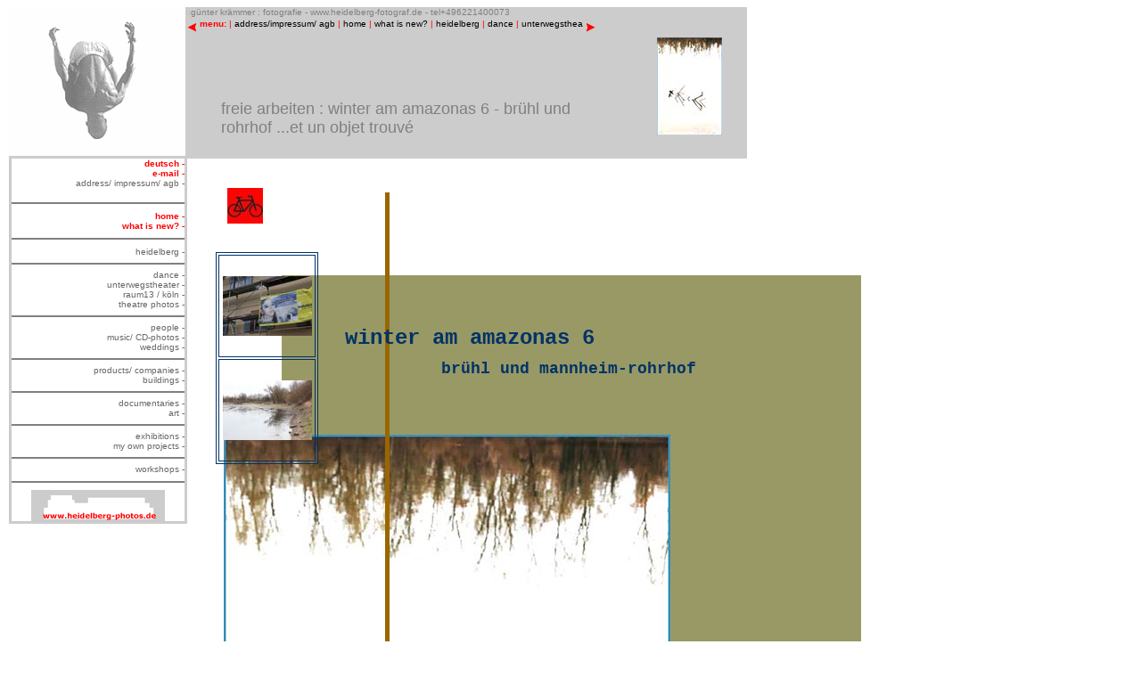

--- FILE ---
content_type: text/html
request_url: https://heidelberg-fotograf.de/bruehl.htm
body_size: 10599
content:
<html>
<head>
<!-- #BeginEditable "doctitle" -->
<title>heidelberg-fotograf: winter am amazonas 6: br&uuml;hl und rohrhof_e</title>
<!-- #EndEditable -->
<meta name="description" content="günter krämmer bietet in heidelberg fotografische dienstleistungen jeder art an: darunter heidelberg-fotografien, heidelberg bild-dateien, 
porträts, bühnenaufnahmen für theater und tanzschulen, CD-fotos, produktfotos, baudokumentation, hochzeitsfotos, musikerporträts, schauspielerporträts; zusätzlich finden sich auf dieser website viele fotos vom unterwegstheater,
kompanien und choreografen aus ganz europa, auch vom ballett forsythe, der heidelberger tanzszene. guenter kraemmer offers in heidelberg all kinds of photographic services: heidelberg prints, heidelberg image files, portraits, product photography, company presentation, wedding photos, CD-photos for music productions, 
theatre photos for theatres and schools, sed cards; in this site you can also find photos of choreographers and companies from the whole europe, including the forsythe company,
photos of unterwegstheater in heidelberg, photos of the dance scene in heidelberg"> 
<meta name="keywords" content="günter krämmer,guenter kraemmer, heidelberg-photographer, heidelberg-fotograf, heidelberg, heidelberg-fotografien, heidelberg-bilddateien, heidelberg-photographs, heidelberg-prints, heidelberg-image files, portrait photography, porträtfotografie,product photography, construction ducumentation, wedding photos, portraits of dancers, portraits of actors, tanzfotografie, bühnenfotografie, produktfotografie, baudokumentetion,
hochzeitsfotografie, sed cards,product photography, construction ducumentation, wedding photos, portraits of dancers, portraits of actors, unterwegstheater, choreografen, tanzkompanien, ballettschulen, musikerporträts, tänzerporträts, schauspielerporträts, ballett forsythe, akademie des tanzes an der musikhochschule mannheim
jai gonzalez">
<meta name="robots" content="index,follow">
<meta name="language" content="german,english">
<meta name="author" content="günter krämmer">
<meta name="copyright" content="günter krämmer">
<meta http-equiv="Content-Type" content="text/html; charset=iso-8859-1"><style type="text/css">

#popitmenu{
position: absolute;
background-color: white;
border:1px solid black;
font: normal 12px Verdana;
line-height: 18px;
z-index: 100;
visibility: hidden;
}

#popitmenu a{
text-decoration: none;
padding-left: 6px;
color: #666666;
display: block;
}

#popitmenu a:hover{ /*hover background color*/
background-color: lightblue;
}

</style>

<script type="text/javascript">

/***********************************************
* Pop-it menu- © Dynamic Drive (www.dynamicdrive.com)
* This notice MUST stay intact for legal use
* Visit http://www.dynamicdrive.com/ for full source code
***********************************************/

var defaultMenuWidth="208px" //set default menu width.

var linkset=new Array()
//SPECIFY MENU SETS AND THEIR LINKS. FOLLOW SYNTAX LAID OUT

linkset[0]='<a href="heidelberg_e.htm"> - heidelberg</a>'

linkset[0]+='<a href="heidelberg_sw_archiv_e.htm">  - heidelberg b/w archive</a>'
linkset[0]+='<a href="heidelberg_c_archiv_e.htm">  - heidelberg color archive</a>'


linkset[1]='<a href="tanz_e.htm"> - dance</a>'
linkset[1]+='<a href="tanz_schaufenster_e.htm"> - a look at dance</a>'
linkset[1]+='<a href="tanz_choreografen_e.htm"> - choreographers/companies</a>'
linkset[1]+='<a href="tanz_festivals_e.htm"> - festivals</a>'
linkset[1]+='<a href="tanz_forsythe_e.htm"> - the forsythe company</a>'
linkset[1]+='<a href="tanz_taenzerportraets_e.htm"> - portraits of dancers</a>'
linkset[1]+='<a href="tanz_schulen_e.htm"> - schools</a>'
linkset[1]+='<a href="tanz_theater_e.htm"> - theatres</a>'
linkset[1]+='<a href="tanz_stadttheater_heidelberg_e.htm"> - stadttheater heidelberg</a>'
linkset[1]+='<a href="tanz_tanzszene_heidelberg_e.htm"> - dance scene heidelberg</a>'
linkset[1]+='<a href="tanz_tanzwerk_e.htm"> - ms-tanzwerk</a>'
linkset[1]+='<a href="tanz_hiphop_e.htm"> - hiphop/flamenco/ oriental dance </a>'


linkset[2]='<a href="unterwegstheater_e.htm"> - unterwegstheater</a>'
linkset[2]+='<a href="unterwegstheater_produktionen_e.htm">  - productions</a>'
linkset[2]+='<a href="unterwegstheater_festivals_e.htm">  - festivals/guests</a>'


linkset[3]='<a href="portraets_e.htm"> - people</a>'
linkset[3]+='<a href="portraets_girls_e.htm">  - girls/sed cards</a>'
linkset[3]+='<a href="portraets_portraets_e.htm">  - portraits</a>'
linkset[3]+='<a href="portraets_kids_e.htm">  - kids</a>'
linkset[3]+='<a href="portraets_pressefotos_e.htm">  - press and portfolio photos</a>'
linkset[3]+='<a href="tanz_taenzerportraets_e.htm">  - portraits of dancers</a>'
linkset[3]+='<a href="portraets_schauspieler_e.htm">  - portraits of actors</a>'
linkset[3]+='<a href="portraets_mode_e.htm">  - fashion</a>'

linkset[4]='<a href="buehne_e.htm"> - theatre photos</a>'
linkset[4]+='<a href="buehne_schauspiel_e.htm">  - acting</a>'
linkset[4]+='<a href="buehne_figurentheater_e.htm">  - puppeteers</a>'
linkset[4]+='<a href="buehne_schlossfestspiele_e.htm">  - castle festival heidelberg</a>'



linkset[5]='<a href="impressum_e.htm">  - address</a>'
linkset[5]+='<a href="impressum_e.htm"> - phone/email</a>'
linkset[5]+='<a href="impressum_e.htm"> - impressum</a>'





////No need to edit beyond here

var ie5=document.all && !window.opera
var ns6=document.getElementById

if (ie5||ns6)
document.write('<div id="popitmenu" onMouseover="clearhidemenu();" onMouseout="dynamichide(event)"></div>')

function iecompattest(){
return (document.compatMode && document.compatMode.indexOf("CSS")!=-1)? document.documentElement : document.body
}

function showmenu(e, which, optWidth){
if (!document.all&&!document.getElementById)
return
clearhidemenu()
menuobj=ie5? document.all.popitmenu : document.getElementById("popitmenu")
menuobj.innerHTML=which
menuobj.style.width=(typeof optWidth!="undefined")? optWidth : defaultMenuWidth
menuobj.contentwidth=menuobj.offsetWidth
menuobj.contentheight=menuobj.offsetHeight
eventX=ie5? event.clientX : e.clientX
eventY=ie5? event.clientY : e.clientY
//Find out how close the mouse is to the corner of the window
var rightedge=ie5? iecompattest().clientWidth-eventX : window.innerWidth-eventX
var bottomedge=ie5? iecompattest().clientHeight-eventY : window.innerHeight-eventY
//if the horizontal distance isn't enough to accomodate the width of the context menu
if (rightedge<menuobj.contentwidth)
//move the horizontal position of the menu to the left by it's width
menuobj.style.left=ie5? iecompattest().scrollLeft+eventX-menuobj.contentwidth+"px" : window.pageXOffset+eventX-menuobj.contentwidth+"px"
else
//position the horizontal position of the menu where the mouse was clicked
menuobj.style.left=ie5? iecompattest().scrollLeft+eventX+"px" : window.pageXOffset+eventX+"px"
//same concept with the vertical position
if (bottomedge<menuobj.contentheight)
menuobj.style.top=ie5? iecompattest().scrollTop+eventY-menuobj.contentheight+"px" : window.pageYOffset+eventY-menuobj.contentheight+"px"
else
menuobj.style.top=ie5? iecompattest().scrollTop+event.clientY+"px" : window.pageYOffset+eventY+"px"
menuobj.style.visibility="visible"
return false
}

function contains_ns6(a, b) {
//Determines if 1 element in contained in another- by Brainjar.com
while (b.parentNode)
if ((b = b.parentNode) == a)
return true;
return false;
}

function hidemenu(){
if (window.menuobj)
menuobj.style.visibility="hidden"
}

function dynamichide(e){
if (ie5&&!menuobj.contains(e.toElement))
hidemenu()
else if (ns6&&e.currentTarget!= e.relatedTarget&& !contains_ns6(e.currentTarget, e.relatedTarget))
hidemenu()
}

function delayhidemenu(){
delayhide=setTimeout("hidemenu()",500)
}

function clearhidemenu(){
if (window.delayhide)
clearTimeout(delayhide)
}

if (ie5||ns6)
document.onclick=hidemenu

</script>

<script type="text/javascript" src="Templates/moveobj.js"> </script>
<script type="text/javascript">

/***********************************************
* Floating image script- By Virtual_Max (http://www.geocities.com/siliconvalley/lakes/8620)
* Modified by Dynamic Drive for various improvements
* Visit Dynamic Drive at http://www.dynamicdrive.com/ for full source code
***********************************************/

//Step 1: Define unique variable names depending on number of flying images (ie:3):
var flyimage1, flyimage2, flyimage3, flyimage4, flyimage5, flyimage6

function pagestart(){
//Step 2: Using the same variable names as 1), add or delete more of the below lines (60=width, height=80 of image):
 flyimage1=new Chip("flyimage1",47,68);
 flyimage2=new Chip("flyimage2",47,68);
 flyimage3=new Chip("flyimage3",47,68);
 flyimage4=new Chip("flyimage4",47,68);
 flyimage5=new Chip("flyimage5",47,68);
 flyimage6=new Chip("flyimage6",47,68);

 
//Step 3: Using the same variable names as 1), add or delete more of the below lines:
movechip("flyimage1");
movechip("flyimage2");
movechip("flyimage3");
movechip("flyimage4");
movechip("flyimage5");
movechip("flyimage6");

}

if (window.addEventListener)
window.addEventListener("load", pagestart, false)
else if (window.attachEvent)
window.attachEvent("onload", pagestart)
else if (document.getElementById)
window.onload=pagestart

</script>
<!-DHTML scripts by Dynamic Drive (http://www.dynamicdrive.com)-->
<style>
a:hover{background-color:lightblue; }
</style>
<style>
<!--
a{text-decoration:none}
//-->
</style>

</head>

<body onload="fillup();ImageBook()"  bgcolor="#FFFFFF" text="#000000" alink="#FFFFFF" link="#000000">
<table width="830" border="0" cellpadding="0" cellspacing="0" bgcolor="#FFFFFF">
  <tr> 
    <td width="200" valign="top" rowspan="2"><img src="logo_new.gif" width="200" height="170"></td> 
      
 
    <td width="500" height="36" valign="top" bgcolor="#CCCCCC"> 
      <p><font face="Verdana, Arial, Helvetica, sans-serif" size="2"> <font color="#C0C0C0" size="1">o</font><font color="#808080" size="1">g&uuml;nter 
        kr&auml;mmer : fotografie - www.heidelberg-fotograf.de - tel+496221400073</font></font><script type="text/javascript">

/***********************************************
* Scrollable Menu Links- © Dynamic Drive DHTML code library (www.dynamicdrive.com)
* Visit http://www.dynamicDrive.com for hundreds of DHTML scripts
* This notice must stay intact for legal use
***********************************************/

//configure path for left and right arrows
var goleftimage='pointer2.gif'
var gorightimage='pointer.gif'
//configure menu width (in px):
var menuwidth=430
//configure menu height (in px):
var menuheight=20
//Specify scroll buttons directions ("normal" or "reverse"):
var scrolldir="reverse"
//configure scroll speed (1-10), where larger is faster
var scrollspeed=6
//specify menu content
var menucontents='<nobr><font face="Verdana, Arial, Helvetica, sans-srif" size="1" color="FF0000"><b>menu:</b> | <a href="impressum_e.htm">address/impressum/ agb</a> | <a href="homepage_res_e.htm">home</a> | <a href="schaufenster_e.htm">what is new?</a> | <a href="heidelberg_e.htm">heidelberg</a> | <a href="tanz_e.htm">dance</a> | <a href="unterwegstheater_e.htm">unterwegstheater</a> |<a href="raum13_e.htm">raum13</a> | <a href="buehne_e.htm">theatre photos</a> | <a href="portraets_e.htm">people</a> | <a href="musiker_e.htm">music/CD-photos</a> | <a href="hochzeiten_e.htm">weddings</a> | <a href="produktfotos_e.htm">products/companies</a> | <a href="baudokumentation_e.htm">buildings</a> | <a href="reportagen_e.htm">documentaries</a> | <a href="bildendekunst_e.htm">art</a> | <a href="ausstellungen_e.htm">exhibitions</a> | <a href="freiearbeiten_e.htm">my own projekts</a> | <a href="workshops_e.htm">workshops</a> | <a href="http://www.heidelberg-photos.de">website heidelberg-photos</a></font></nobr>'


////NO NEED TO EDIT BELOW THIS LINE////////////

var iedom=document.all||document.getElementById
var leftdircode='onMouseover="moveleft()" onMouseout="clearTimeout(lefttime)"'
var rightdircode='onMouseover="moveright()" onMouseout="clearTimeout(righttime)"'
if (scrolldir=="reverse"){
var tempswap=leftdircode
leftdircode=rightdircode
rightdircode=tempswap
}
if (iedom)
document.write('<span id="temp" style="visibility:hidden;position:absolute;top:-100;left:-5000">'+menucontents+'</span>')
var actualwidth=''
var cross_scroll, ns_scroll
var loadedyes=0
function fillup(){
if (iedom){
cross_scroll=document.getElementById? document.getElementById("test2") : document.all.test2
cross_scroll.innerHTML=menucontents
actualwidth=document.all? cross_scroll.offsetWidth : document.getElementById("temp").offsetWidth
}
else if (document.layers){
ns_scroll=document.ns_scrollmenu.document.ns_scrollmenu2
ns_scroll.document.write(menucontents)
ns_scroll.document.close()
actualwidth=ns_scroll.document.width
}
loadedyes=1
}


function moveleft(){
if (loadedyes){
if (iedom&&parseInt(cross_scroll.style.left)>(menuwidth-actualwidth)){
cross_scroll.style.left=parseInt(cross_scroll.style.left)-scrollspeed+"px"
}
else if (document.layers&&ns_scroll.left>(menuwidth-actualwidth))
ns_scroll.left-=scrollspeed
}
lefttime=setTimeout("moveleft()",50)
}

function moveright(){
if (loadedyes){
if (iedom&&parseInt(cross_scroll.style.left)<0)
cross_scroll.style.left=parseInt(cross_scroll.style.left)+scrollspeed+"px"
else if (document.layers&&ns_scroll.left<0)
ns_scroll.left+=scrollspeed
}
righttime=setTimeout("moveright()",50)
}


if (iedom||document.layers){
with (document){
write('<table border="0" cellspacing="0" cellpadding="2">')
write('<td valign="middle"><a href="#" '+leftdircode+'><img src="'+goleftimage+'"border=0></a> </td>')
write('<td width="'+menuwidth+'px" valign="top">')
if (iedom){
write('<div style="position:relative;width:'+menuwidth+'px;height:'+menuheight+'px;overflow:hidden;">')
write('<div id="test2" style="position:absolute;left:0;top:0">')
write('</div></div>')
}
else if (document.layers){
write('<ilayer width='+menuwidth+' height='+menuheight+' name="ns_scrollmenu">')
write('<layer name="ns_scrollmenu2" left=0 top=0></layer></ilayer>')
}
write('</td>')
write('<td valign="middle"> <a href="#" '+rightdircode+'>')
write('<img src="'+gorightimage+'"border=0></a>')
write('</td></table>')
}
}

</script></p>
      
    </td>
    <td width="130" valign="top" bgcolor="#CCCCCC" rowspan="2"><!-- #BeginEditable "rechtskopfteil" --> 
      <div align="center">
        <p>&nbsp;</p>
        <p align="center"><img src="freiearbeiten/bruehl/JPEG/IMG_1129_kopf.jpg" width="73" height="110"></p>
      </div>
      <!-- #EndEditable --></td>
  </tr>
  <tr> 
    <td valign="top" height="134" bgcolor="#CCCCCC"><!-- #BeginEditable "kopfteil" -->
      <p>&nbsp;</p>
      <p>&nbsp;</p>
      <blockquote>
        <p><font color="#808080" size="4" face="Verdana, Arial, Helvetica, sans-serif">freie arbeiten </font><font color="#808080" size="4" face="Verdana, Arial, Helvetica, sans-serif">: winter am amazonas 6 - br&uuml;hl und rohrhof ...et un objet trouv&eacute; </font></p>
      </blockquote>
      <!-- #EndEditable --></td>
  </tr>
  <tr> 
    <td valign="top" height="763" bgcolor="#FFFFFF"> 
      <blockquote> 
        <p>&nbsp;</p>
        <p><font face="Verdana, Arial, Helvetica, sans-serif" size="2" color="#000000"> 
          </font></p>
      </blockquote>
      <blockquote><font size="2"><font face="Verdana, Arial, Helvetica, sans-serif" size="2" color="#FF0000"><font face="Verdana, Arial, Helvetica, sans-serif" size="2" color="#FF0000">
<p>&nbsp;</p>
        <p>&nbsp;</p>
        </font></font></font></blockquote>
    </td>
    <td valign="top" rowspan="2" colspan="2"><!-- #BeginEditable "hauptteil" -->
      <div id="Layer1" style="position:absolute; width:800px; height:11347px; z-index:1; left: 255px; top: 195px;">
        <div id="Layer2" style="position:absolute; width:650px; height:10000px; z-index:1; left: 61px; top: 114px; background-color: #999966; layer-background-color: #999966; border: 1px none #000000;"></div>
        <div id="Layer3" style="position:absolute; width:115px; height:115px; z-index:2; left: -4px; top: 293px;"><img src="freiearbeiten/bruehl/JPEG/IMG_1129_back.jpg" width="501" height="750"></div>
        <div id="Layer4" style="position:absolute; width:5px; height:10500px; z-index:3; left: 177px; top: 21px; background-color: #996600; layer-background-color: #996600; border: 1px none #000000;"></div>
        <div id="Layer5" style="position:absolute; width:280px; height:760px; z-index:4; left: 23px; top: 991px;">
          <table width="280" border="1" bordercolor="#993300">
            <tr>
              <td height="380"><div align="center"><a href="freiearbeiten/bruehl/JPEG/IMG_1140.jpg"><img src="freiearbeiten/bruehl/Gt/JPEG/IMG_1140.jpg" width="226" height="350" border="0"></a></div></td>
            </tr>
            <tr>
              <td height="380"><div align="center"><a href="freiearbeiten/bruehl/JPEG/IMG_1172.jpg"><img src="freiearbeiten/bruehl/Gt/JPEG/IMG_1172.jpg" width="184" height="350" border="0"></a></div></td>
            </tr>
            <tr>
              <td height="380"><div align="center"><a href="freiearbeiten/bruehl/JPEG/IMG_1129.jpg"><img src="freiearbeiten/bruehl/Gt/JPEG/IMG_1129.jpg" width="233" height="350" border="0"></a></div></td>
            </tr>
          </table>
        </div>
        <div id="Layer5" style="position:absolute; width:280px; height:760px; z-index:4; left: 19px; top: 6487px;">
          <table width="280" border="1" bordercolor="#993300">
            <tr>
              <td height="380"><div align="center"><a href="freiearbeiten/bruehl/JPEG/IMG_1309.jpg"><img src="freiearbeiten/bruehl/Gt/JPEG/IMG_1309.jpg" width="233" height="350" border="0"></a></div></td>
            </tr>
            <tr>
              <td height="380"><div align="center"><a href="freiearbeiten/bruehl/JPEG/IMG_1325.jpg"><img src="freiearbeiten/bruehl/Gt/JPEG/IMG_1325.jpg" width="233" height="350" border="0"></a></div></td>
            </tr>
            <tr>
              <td height="380"><div align="center"><a href="freiearbeiten/bruehl/JPEG/IMG_1353.jpg"><img src="freiearbeiten/bruehl/Gt/JPEG/IMG_1353.jpg" width="233" height="350" border="0"></a></div></td>
            </tr>
            <tr>
              <td height="380"><div align="center"><a href="freiearbeiten/bruehl/JPEG/IMG_1381.jpg"><img src="freiearbeiten/bruehl/Gt/JPEG/IMG_1381.jpg" width="233" height="350" border="0"></a></div></td>
            </tr>
          </table>
        </div>
        <div id="Layer6" style="position:absolute; width:380px; height:560px; z-index:5; left: 117px; top: 2086px;">
          <table width="380" border="1" bordercolor="#666600">
            <tr>
              <td height="240"><div align="center"><a href="freiearbeiten/bruehl/JPEG/IMG_1195a.jpg"><img src="freiearbeiten/bruehl/Gt/JPEG/IMG_1195a.jpg" width="350" height="144" border="0"></a></div></td>
            </tr>
            <tr>
              <td height="380"><div align="center"><a href="freiearbeiten/bruehl/JPEG/IMG_1200.jpg"><img src="freiearbeiten/bruehl/Gt/JPEG/IMG_1200.jpg" width="271" height="350" border="0"></a></div></td>
            </tr>
            <tr>
              <td height="280"><div align="center"><a href="freiearbeiten/bruehl/JPEG/IMG_1203.jpg"><img src="freiearbeiten/bruehl/Gt/JPEG/IMG_1203.jpg" width="350" height="216" border="0"></a></div></td>
            </tr>
            <tr>
              <td height="260"><div align="center"><a href="freiearbeiten/bruehl/JPEG/IMG_1221.jpg"><img src="freiearbeiten/bruehl/Gt/JPEG/IMG_1221.jpg" width="350" height="190" border="0"></a></div></td>
            </tr>
            <tr>
              <td height="280"><div align="center"><a href="freiearbeiten/bruehl/JPEG/IMG_1224.jpg"><img src="freiearbeiten/bruehl/Gt/JPEG/IMG_1224.jpg" width="350" height="233" border="0"></a></div></td>
            </tr>
          </table>
        </div>
        <div id="Layer6" style="position:absolute; width:380px; height:560px; z-index:5; left: 19px; top: 3482px;">
          <table width="380" border="1" bordercolor="#666600">
            <tr>
              <td height="280"><div align="center"><a href="freiearbeiten/bruehl/JPEG/IMG_1243.jpg"><img src="freiearbeiten/bruehl/Gt/JPEG/IMG_1243.jpg" width="350" height="233" border="0"></a></div></td>
            </tr>
            <tr>
              <td height="280"><div align="center"><a href="freiearbeiten/bruehl/JPEG/IMG_1250.jpg"><img src="freiearbeiten/bruehl/Gt/JPEG/IMG_1250.jpg" width="350" height="233" border="0"></a></div></td>
            </tr>
            <tr>
              <td height="280"><div align="center"><a href="freiearbeiten/bruehl/JPEG/IMG_1266.jpg"><img src="freiearbeiten/bruehl/Gt/JPEG/IMG_1266.jpg" width="350" height="233" border="0"></a></div></td>
            </tr>
            <tr>
              <td height="280"><div align="center"><a href="freiearbeiten/bruehl/JPEG/IMG_1274.jpg"><img src="freiearbeiten/bruehl/Gt/JPEG/IMG_1274.jpg" width="350" height="233" border="0"></a></div></td>
            </tr>
            <tr>
              <td height="280"><div align="center"><a href="freiearbeiten/bruehl/JPEG/IMG_1303.jpg"><img src="freiearbeiten/bruehl/Gt/JPEG/IMG_1303.jpg" width="350" height="233" border="0"></a></div></td>
            </tr>
          </table>
        </div>
        <div id="Layer6" style="position:absolute; width:380px; height:560px; z-index:5; left: 114px; top: 4842px;">
          <table width="380" border="1" bordercolor="#666600">
            <tr>
              <td height="260"><div align="center"><a href="freiearbeiten/bruehl/JPEG/IMG_1320.jpg"><img src="freiearbeiten/bruehl/Gt/JPEG/IMG_1320.jpg" width="350" height="186" border="0"></a></div></td>
            </tr>
            <tr>
              <td height="280"><div align="center"><a href="freiearbeiten/bruehl/JPEG/IMG_1333.jpg"><img src="freiearbeiten/bruehl/Gt/JPEG/IMG_1333.jpg" width="350" height="233" border="0"></a></div></td>
            </tr>
            <tr>
              <td height="240"><div align="center"><a href="freiearbeiten/bruehl/JPEG/IMG_1341.jpg"><img src="freiearbeiten/bruehl/Gt/JPEG/IMG_1341.jpg" width="350" height="190" border="0"></a></div></td>
            </tr>
            <tr>
              <td height="380"><div align="center"><a href="freiearbeiten/bruehl/JPEG/IMG_1364.jpg"><img src="freiearbeiten/bruehl/Gt/JPEG/IMG_1364.jpg" width="274" height="350" border="0"></a></div></td>
            </tr>
            <tr>
              <td height="280"><div align="center"><a href="freiearbeiten/bruehl/JPEG/IMG_1372.jpg"><img src="freiearbeiten/bruehl/Gt/JPEG/IMG_1372.jpg" width="350" height="233" border="0"></a></div></td>
            </tr>
            <tr>
              <td height="260"><div align="center"><a href="freiearbeiten/bruehl/JPEG/IMG_1375.jpg"><img src="freiearbeiten/bruehl/Gt/JPEG/IMG_1375.jpg" width="350" height="194" border="0"></a></div></td>
            </tr>
          </table>
        </div>
        <div id="Layer6" style="position:absolute; width:380px; height:560px; z-index:5; left: 118px; top: 7968px;">
          <table width="380" border="1" bordercolor="#666600">
            <tr>
              <td height="260"><div align="center"><a href="freiearbeiten/bruehl/JPEG/IMG_1378.jpg"><img src="freiearbeiten/bruehl/Gt/JPEG/IMG_1378.jpg" width="350" height="181" border="0"></a></div></td>
            </tr>
            <tr>
              <td height="280"><div align="center"><a href="freiearbeiten/bruehl/JPEG/IMG_1403.jpg"><img src="freiearbeiten/bruehl/Gt/JPEG/IMG_1403.jpg" width="350" height="233" border="0"></a></div></td>
            </tr>
            <tr>
              <td height="280"><div align="center"><a href="freiearbeiten/bruehl/JPEG/IMG_1405.jpg"><img src="freiearbeiten/bruehl/Gt/JPEG/IMG_1405.jpg" width="350" height="233" border="0"></a></div></td>
            </tr>
            <tr>
              <td height="280"><div align="center"><a href="freiearbeiten/bruehl/JPEG/IMG_1424.jpg"><img src="freiearbeiten/bruehl/Gt/JPEG/IMG_1424.jpg" width="350" height="233" border="0"></a></div></td>
            </tr>
            <tr>
              <td height="280"><div align="center"><a href="freiearbeiten/bruehl/JPEG/IMG_1430.jpg"><img src="freiearbeiten/bruehl/Gt/JPEG/IMG_1430.jpg" width="350" height="233" border="0"></a></div></td>
            </tr>
            <tr>
              <td height="260"><div align="center"><a href="freiearbeiten/bruehl/JPEG/IMG_1443.jpg"><img src="freiearbeiten/bruehl/Gt/JPEG/IMG_1443.jpg" width="350" height="201" border="0"></a></div></td>
            </tr>
          </table>
        </div>
        <div id="Layer7" style="position:absolute; width:339px; height:28px; z-index:6; left: 132px; top: 171px;"><strong><font color="#003366" size="5" face="Courier New, Courier, mono">winter am amazonas 6 </font></strong></div>
        <div id="Layer7" style="position:absolute; width:338px; height:28px; z-index:6; left: 240px; top: 209px;"><strong><font color="#003366" size="4" face="Courier New, Courier, mono">br&uuml;hl und mannheim-rohrhof </font></strong></div>
        <div id="Layer7" style="position:absolute; width:339px; height:35px; z-index:6; left: 457px; top: 10148px;">
          <p align="center"><strong><font color="#CC3300" size="4" face="Courier New, Courier, mono">...et un objet trouv&eacute;</font></strong></p>
          <p align="center"><strong><font color="#CC3300" size="4" face="Courier New, Courier, mono"><a href="bruehl_objet.htm">link<img src="freiearbeiten/bruehl/JPEG/IMG_1086_kopf.jpg" width="110" height="73" border="0"></a></font></strong></p>
        </div>
        <div id="Layer8" style="position:absolute; width:115px; height:230px; z-index:7; left: 409px; top: 9662px;">
          <table width="115" border="1" bordercolor="#003366">
            <tr>
              <td height="115"><div align="center"><a href="freiearbeiten/bruehl/JPEG/IMG_1427.jpg"><img src="freiearbeiten/bruehl/t/JPEG/IMG_1427.jpg" width="100" height="67" border="0"></a></div></td>
            </tr>
            <tr>
              <td height="115"><div align="center"><a href="freiearbeiten/bruehl/JPEG/IMG_1428.jpg"><img src="freiearbeiten/bruehl/t/JPEG/IMG_1428.jpg" width="67" height="100" border="0"></a></div></td>
            </tr>
            <tr>
              <td height="115"><div align="center"><a href="freiearbeiten/bruehl/JPEG/IMG_1432.jpg"><img src="freiearbeiten/bruehl/t/JPEG/IMG_1432.jpg" width="100" height="67" border="0"></a></div></td>
            </tr>
          </table>
        </div>
        <div id="Layer8" style="position:absolute; width:115px; height:230px; z-index:7; left: -13px; top: 88px;">
          <table width="115" border="1" bordercolor="#003366">
            <tr>
              <td height="115"><div align="center"><a href="freiearbeiten/bruehl/JPEG/IMG_1060.jpg"><img src="freiearbeiten/bruehl/t/JPEG/IMG_1060.jpg" width="100" height="67" border="0"></a></div></td>
            </tr>
            <tr>
              <td height="115"><div align="center"><a href="freiearbeiten/bruehl/JPEG/IMG_1065.jpg"><img src="freiearbeiten/bruehl/t/JPEG/IMG_1065.jpg" width="100" height="67" border="0"></a></div></td>
            </tr>
          </table>
        </div>
        <div id="Layer8" style="position:absolute; width:115px; height:230px; z-index:7; left: 263px; top: 1138px;">
          <table width="115" border="1" bordercolor="#003366">
            <tr>
              <td height="115"><div align="center"><a href="freiearbeiten/bruehl/JPEG/IMG_1139.jpg"><img src="freiearbeiten/bruehl/t/JPEG/IMG_1139.jpg" width="100" height="65" border="0"></a></div></td>
            </tr>
            <tr>
              <td height="115"><div align="center"><a href="freiearbeiten/bruehl/JPEG/IMG_1142.jpg"><img src="freiearbeiten/bruehl/t/JPEG/IMG_1142.jpg" width="67" height="100" border="0"></a></div></td>
            </tr>
            <tr>
              <td height="115"><div align="center"><a href="freiearbeiten/bruehl/JPEG/IMG_1143.jpg"><img src="freiearbeiten/bruehl/t/JPEG/IMG_1143.jpg" width="57" height="100" border="0"></a></div></td>
            </tr>
            <tr>
              <td height="115"><div align="center"><a href="freiearbeiten/bruehl/JPEG/IMG_1145.jpg"><img src="freiearbeiten/bruehl/t/JPEG/IMG_1145.jpg" width="100" height="49" border="0"></a></div></td>
            </tr>
            <tr>
              <td height="115"><div align="center"><a href="freiearbeiten/bruehl/JPEG/IMG_1146.jpg"><img src="freiearbeiten/bruehl/t/JPEG/IMG_1146.jpg" width="57" height="100" border="0"></a></div></td>
            </tr>
            <tr>
              <td height="115"><div align="center"><a href="freiearbeiten/bruehl/JPEG/IMG_1148.jpg"><img src="freiearbeiten/bruehl/t/JPEG/IMG_1148.jpg" width="57" height="100" border="0"></a></div></td>
            </tr>
            <tr>
              <td height="115"><div align="center"><a href="freiearbeiten/bruehl/JPEG/IMG_1149.jpg"><img src="freiearbeiten/bruehl/t/JPEG/IMG_1149.jpg" width="67" height="100" border="0"></a></div></td>
            </tr>
            <tr>
              <td height="115"><div align="center"><a href="freiearbeiten/bruehl/JPEG/IMG_1154.jpg"><img src="freiearbeiten/bruehl/t/JPEG/IMG_1154.jpg" width="100" height="67" border="0"></a></div></td>
            </tr>
          </table>
        </div>
        <div id="Layer8" style="position:absolute; width:115px; height:230px; z-index:7; left: 354px; top: 957px;">
          <table width="115" border="1" bordercolor="#003366">
            <tr>
              <td height="115"><div align="center"><a href="freiearbeiten/bruehl/JPEG/IMG_1066.jpg"><img src="freiearbeiten/bruehl/t/JPEG/IMG_1066.jpg" width="100" height="64" border="0"></a></div></td>
            </tr>
            <tr>
              <td height="115"><div align="center"><a href="freiearbeiten/bruehl/JPEG/IMG_1087.jpg"><img src="freiearbeiten/bruehl/t/JPEG/IMG_1087.jpg" width="100" height="65" border="0"></a></div></td>
            </tr>
            <tr>
              <td height="115"><div align="center"><a href="freiearbeiten/bruehl/JPEG/IMG_1111.jpg"><img src="freiearbeiten/bruehl/t/JPEG/IMG_1111.jpg" width="100" height="67" border="0"></a></div></td>
            </tr>
            <tr>
              <td height="115"><div align="center"><a href="freiearbeiten/bruehl/JPEG/IMG_1113.jpg"><img src="freiearbeiten/bruehl/t/JPEG/IMG_1113.jpg" width="100" height="67" border="0"></a></div></td>
            </tr>
            <tr>
              <td height="115"><div align="center"><a href="freiearbeiten/bruehl/JPEG/IMG_1126.jpg"><img src="freiearbeiten/bruehl/t/JPEG/IMG_1126.jpg" width="100" height="67" border="0"></a></div></td>
            </tr>
            <tr>
              <td height="115"><div align="center"><a href="freiearbeiten/bruehl/JPEG/IMG_1132.jpg"><img src="freiearbeiten/bruehl/t/JPEG/IMG_1132.jpg" width="100" height="100" border="0"></a></div></td>
            </tr>
            <tr>
              <td height="115"><div align="center"><a href="freiearbeiten/bruehl/JPEG/IMG_1137.jpg"><img src="freiearbeiten/bruehl/t/JPEG/IMG_1137.jpg" width="100" height="48" border="0"></a></div></td>
            </tr>
            <tr>
              <td height="115"><div align="center"><a href="freiearbeiten/bruehl/JPEG/IMG_1130.jpg"><img src="freiearbeiten/bruehl/t/JPEG/IMG_1130.jpg" width="100" height="64" border="0"></a></div></td>
            </tr>
          </table>
        </div>
        <div id="Layer8" style="position:absolute; width:115px; height:230px; z-index:7; left: 22px; top: 2191px;">
          <table width="115" border="1" bordercolor="#003366">
            <tr>
              <td height="115"><div align="center"><a href="freiearbeiten/bruehl/JPEG/IMG_1158.jpg"><img src="freiearbeiten/bruehl/t/JPEG/IMG_1158.jpg" width="100" height="67" border="0"></a></div></td>
            </tr>
            <tr>
              <td height="115"><div align="center"><a href="freiearbeiten/bruehl/JPEG/IMG_1159.jpg"><img src="freiearbeiten/bruehl/t/JPEG/IMG_1159.jpg" width="100" height="65" border="0"></a></div></td>
            </tr>
            <tr>
              <td height="115"><div align="center"><a href="freiearbeiten/bruehl/JPEG/IMG_1162.jpg"><img src="freiearbeiten/bruehl/t/JPEG/IMG_1162.jpg" width="100" height="67" border="0"></a></div></td>
            </tr>
            <tr>
              <td height="115"><div align="center"><a href="freiearbeiten/bruehl/JPEG/IMG_1164.jpg"><img src="freiearbeiten/bruehl/t/JPEG/IMG_1164.jpg" width="100" height="64" border="0"></a></div></td>
            </tr>
            <tr>
              <td height="115"><div align="center"><a href="freiearbeiten/bruehl/JPEG/IMG_1168.jpg"><img src="freiearbeiten/bruehl/t/JPEG/IMG_1168.jpg" width="100" height="61" border="0"></a></div></td>
            </tr>
            <tr>
              <td height="115"><div align="center"><a href="freiearbeiten/bruehl/JPEG/IMG_1169.jpg"><img src="freiearbeiten/bruehl/t/JPEG/IMG_1169.jpg" width="100" height="65" border="0"></a></div></td>
            </tr>
            <tr>
              <td height="115"><div align="center"><a href="freiearbeiten/bruehl/JPEG/IMG_1174.jpg"><img src="freiearbeiten/bruehl/t/JPEG/IMG_1174.jpg" width="66" height="100" border="0"></a></div></td>
            </tr>
            <tr>
              <td height="115"><div align="center"><a href="freiearbeiten/bruehl/JPEG/IMG_1175.jpg"><img src="freiearbeiten/bruehl/t/JPEG/IMG_1175.jpg" width="100" height="72" border="0"></a></div></td>
            </tr>
            <tr>
              <td height="115"><div align="center"><a href="freiearbeiten/bruehl/JPEG/IMG_1176.jpg"><img src="freiearbeiten/bruehl/t/JPEG/IMG_1176.jpg" width="67" height="100" border="0"></a></div></td>
            </tr>
            <tr>
              <td height="115"><div align="center"><a href="freiearbeiten/bruehl/JPEG/IMG_1178.jpg"><img src="freiearbeiten/bruehl/t/JPEG/IMG_1178.jpg" width="67" height="100" border="0"></a></div></td>
            </tr>
          </table>
        </div>
        <div id="Layer8" style="position:absolute; width:115px; height:230px; z-index:7; left: 370px; top: 3575px;">
          <table width="115" border="1" bordercolor="#003366">
            <tr>
              <td height="115"><div align="center"><a href="freiearbeiten/bruehl/JPEG/IMG_1219.jpg"><img src="freiearbeiten/bruehl/t/JPEG/IMG_1219.jpg" width="100" height="63" border="0"></a></div></td>
            </tr>
            <tr>
              <td height="115"><div align="center"><a href="freiearbeiten/bruehl/JPEG/IMG_1220.jpg"><img src="freiearbeiten/bruehl/t/JPEG/IMG_1220.jpg" width="100" height="54" border="0"></a></div></td>
            </tr>
            <tr>
              <td height="115"><div align="center"><a href="freiearbeiten/bruehl/JPEG/IMG_1222.jpg"><img src="freiearbeiten/bruehl/t/JPEG/IMG_1222.jpg" width="100" height="97" border="0"></a></div></td>
            </tr>
            <tr>
              <td height="115"><div align="center"><a href="freiearbeiten/bruehl/JPEG/IMG_1228.jpg"><img src="freiearbeiten/bruehl/t/JPEG/IMG_1228.jpg" width="67" height="100" border="0"></a></div></td>
            </tr>
            <tr>
              <td height="115"><div align="center"><a href="freiearbeiten/bruehl/JPEG/IMG_1231.jpg"><img src="freiearbeiten/bruehl/t/JPEG/IMG_1231.jpg" width="100" height="67" border="0"></a></div></td>
            </tr>
            <tr>
              <td height="115"><div align="center"><a href="freiearbeiten/bruehl/JPEG/IMG_1232.jpg"><img src="freiearbeiten/bruehl/t/JPEG/IMG_1232.jpg" width="100" height="67" border="0"></a></div></td>
            </tr>
            <tr>
              <td height="115"><div align="center"><a href="freiearbeiten/bruehl/JPEG/IMG_1234.jpg"><img src="freiearbeiten/bruehl/t/JPEG/IMG_1234.jpg" width="100" height="67" border="0"></a></div></td>
            </tr>
            <tr>
              <td height="115"><div align="center"><a href="freiearbeiten/bruehl/JPEG/IMG_1237.jpg"><img src="freiearbeiten/bruehl/t/JPEG/IMG_1237.jpg" width="67" height="100" border="0"></a></div></td>
            </tr>
            <tr>
              <td height="115"><div align="center"><a href="freiearbeiten/bruehl/JPEG/IMG_1238.jpg"><img src="freiearbeiten/bruehl/t/JPEG/IMG_1238.jpg" width="100" height="76" border="0"></a></div></td>
            </tr>
            <tr>
              <td height="115"><div align="center"><a href="freiearbeiten/bruehl/JPEG/IMG_1241.jpg"><img src="freiearbeiten/bruehl/t/JPEG/IMG_1241.jpg" width="100" height="67" border="0"></a></div></td>
            </tr>
          </table>
        </div>
        <div id="Layer8" style="position:absolute; width:115px; height:230px; z-index:7; left: 462px; top: 3054px;">
          <table width="115" border="1" bordercolor="#003366">
            <tr>
              <td height="115"><div align="center"><a href="freiearbeiten/bruehl/JPEG/IMG_1179.jpg"><img src="freiearbeiten/bruehl/t/JPEG/IMG_1179.jpg" width="67" height="100" border="0"></a></div></td>
            </tr>
            <tr>
              <td height="115"><div align="center"><a href="freiearbeiten/bruehl/JPEG/IMG_1180.jpg"><img src="freiearbeiten/bruehl/t/JPEG/IMG_1180.jpg" width="100" height="60" border="0"></a></div></td>
            </tr>
            <tr>
              <td height="115"><div align="center"><a href="freiearbeiten/bruehl/JPEG/IMG_1185.jpg"><img src="freiearbeiten/bruehl/t/JPEG/IMG_1185.jpg" width="67" height="100" border="0"></a></div></td>
            </tr>
            <tr>
              <td height="115"><div align="center"><a href="freiearbeiten/bruehl/JPEG/IMG_1187.jpg"><img src="freiearbeiten/bruehl/t/JPEG/IMG_1187.jpg" width="100" height="67" border="0"></a></div></td>
            </tr>
            <tr>
              <td height="115"><div align="center"><a href="freiearbeiten/bruehl/JPEG/IMG_1191.jpg"><img src="freiearbeiten/bruehl/t/JPEG/IMG_1191.jpg" width="57" height="100" border="0"></a></div></td>
            </tr>
            <tr>
              <td height="115"><div align="center"><a href="freiearbeiten/bruehl/JPEG/IMG_1192.jpg"><img src="freiearbeiten/bruehl/t/JPEG/IMG_1192.jpg" width="67" height="100" border="0"></a></div></td>
            </tr>
            <tr>
              <td height="115"><div align="center"><a href="freiearbeiten/bruehl/JPEG/IMG_1193.jpg"><img src="freiearbeiten/bruehl/t/JPEG/IMG_1193.jpg" width="100" height="67" border="0"></a></div></td>
            </tr>
            <tr>
              <td height="115"><div align="center"><a href="freiearbeiten/bruehl/JPEG/IMG_1195.jpg"><img src="freiearbeiten/bruehl/t/JPEG/IMG_1195.jpg" width="100" height="67" border="0"></a></div></td>
            </tr>
            <tr>
              <td height="115"><div align="center"><a href="freiearbeiten/bruehl/JPEG/IMG_1198.jpg"><img src="freiearbeiten/bruehl/t/JPEG/IMG_1198.jpg" width="100" height="67" border="0"></a></div></td>
            </tr>
            <tr>
              <td height="115"><div align="center"><a href="freiearbeiten/bruehl/JPEG/IMG_1202.jpg"><img src="freiearbeiten/bruehl/t/JPEG/IMG_1202.jpg" width="100" height="62" border="0"></a></div></td>
            </tr>
            <tr>
              <td height="115"><div align="center"><a href="freiearbeiten/bruehl/JPEG/IMG_1205.jpg"><img src="freiearbeiten/bruehl/t/JPEG/IMG_1205.jpg" width="100" height="67" border="0"></a></div></td>
            </tr>
            <tr>
              <td height="115"><div align="center"><a href="freiearbeiten/bruehl/JPEG/IMG_1209.jpg"><img src="freiearbeiten/bruehl/t/JPEG/IMG_1209.jpg" width="100" height="67" border="0"></a></div></td>
            </tr>
            <tr>
              <td height="115"><div align="center"><a href="freiearbeiten/bruehl/JPEG/IMG_1212.jpg"><img src="freiearbeiten/bruehl/t/JPEG/IMG_1212.jpg" width="100" height="66" border="0"></a></div></td>
            </tr>
            <tr>
              <td height="115"><div align="center"><a href="freiearbeiten/bruehl/JPEG/IMG_1214.jpg"><img src="freiearbeiten/bruehl/t/JPEG/IMG_1214.jpg" width="100" height="67" border="0"></a></div></td>
            </tr>
            <tr>
              <td height="115"><div align="center"><a href="freiearbeiten/bruehl/JPEG/IMG_1215.jpg"><img src="freiearbeiten/bruehl/t/JPEG/IMG_1215.jpg" width="100" height="63" border="0"></a></div></td>
            </tr>
          </table>
        </div>
        <div id="Layer8" style="position:absolute; width:115px; height:230px; z-index:7; left: 22px; top: 4933px;">
          <table width="115" border="1" bordercolor="#003366">
            <tr>
              <td height="115"><div align="center"><a href="freiearbeiten/bruehl/JPEG/IMG_1244.jpg"><img src="freiearbeiten/bruehl/t/JPEG/IMG_1244.jpg" width="100" height="67" border="0"></a></div></td>
            </tr>
            <tr>
              <td height="115"><div align="center"><a href="freiearbeiten/bruehl/JPEG/IMG_1245.jpg"><img src="freiearbeiten/bruehl/t/JPEG/IMG_1245.jpg" width="100" height="67" border="0"></a></div></td>
            </tr>
            <tr>
              <td height="115"><div align="center"><a href="freiearbeiten/bruehl/JPEG/IMG_1247.jpg"><img src="freiearbeiten/bruehl/t/JPEG/IMG_1247.jpg" width="100" height="64" border="0"></a></div></td>
            </tr>
            <tr>
              <td height="115"><div align="center"><a href="freiearbeiten/bruehl/JPEG/IMG_1248.jpg"><img src="freiearbeiten/bruehl/t/JPEG/IMG_1248.jpg" width="100" height="67" border="0"></a></div></td>
            </tr>
            <tr>
              <td height="115"><div align="center"><a href="freiearbeiten/bruehl/JPEG/IMG_1253.jpg"><img src="freiearbeiten/bruehl/t/JPEG/IMG_1253.jpg" width="100" height="67" border="0"></a></div></td>
            </tr>
            <tr>
              <td height="115"><div align="center"><a href="freiearbeiten/bruehl/JPEG/IMG_1255.jpg"><img src="freiearbeiten/bruehl/t/JPEG/IMG_1255.jpg" width="67" height="100" border="0"></a></div></td>
            </tr>
            <tr>
              <td height="115"><div align="center"><a href="freiearbeiten/bruehl/JPEG/IMG_1256.jpg"><img src="freiearbeiten/bruehl/t/JPEG/IMG_1256.jpg" width="67" height="100" border="0"></a></div></td>
            </tr>
            <tr>
              <td height="115"><div align="center"><a href="freiearbeiten/bruehl/JPEG/IMG_1260.jpg"><img src="freiearbeiten/bruehl/t/JPEG/IMG_1260.jpg" width="100" height="54" border="0"></a></div></td>
            </tr>
            <tr>
              <td height="115"><div align="center"><a href="freiearbeiten/bruehl/JPEG/IMG_1263.jpg"><img src="freiearbeiten/bruehl/t/JPEG/IMG_1263.jpg" width="100" height="67" border="0"></a></div></td>
            </tr>
            <tr>
              <td height="115"><div align="center"><a href="freiearbeiten/bruehl/JPEG/IMG_1264.jpg"><img src="freiearbeiten/bruehl/t/JPEG/IMG_1264.jpg" width="100" height="67" border="0"></a></div></td>
            </tr>
            <tr>
              <td height="115"><div align="center"><a href="freiearbeiten/bruehl/JPEG/IMG_1268.jpg"><img src="freiearbeiten/bruehl/t/JPEG/IMG_1268.jpg" width="100" height="59" border="0"></a></div></td>
            </tr>
            <tr>
              <td height="115"><div align="center"><a href="freiearbeiten/bruehl/JPEG/IMG_1269.jpg"><img src="freiearbeiten/bruehl/t/JPEG/IMG_1269.jpg" width="100" height="67" border="0"></a></div></td>
            </tr>
            <tr>
              <td height="115"><div align="center"><a href="freiearbeiten/bruehl/JPEG/IMG_1270.jpg"><img src="freiearbeiten/bruehl/t/JPEG/IMG_1270.jpg" width="100" height="67" border="0"></a></div></td>
            </tr>
          </table>
        </div>
        <div id="Layer8" style="position:absolute; width:115px; height:230px; z-index:7; left: 264px; top: 6612px;">
          <table width="115" border="1" bordercolor="#003366">
            <tr>
              <td height="115"><div align="center"><a href="freiearbeiten/bruehl/JPEG/IMG_1298.jpg"><img src="freiearbeiten/bruehl/t/JPEG/IMG_1298.jpg" width="100" height="65" border="0"></a></div></td>
            </tr>
            <tr>
              <td height="115"><div align="center"><a href="freiearbeiten/bruehl/JPEG/IMG_1299.jpg"><img src="freiearbeiten/bruehl/t/JPEG/IMG_1299.jpg" width="100" height="59" border="0"></a></div></td>
            </tr>
            <tr>
              <td height="115"><div align="center"><a href="freiearbeiten/bruehl/JPEG/IMG_1300.jpg"><img src="freiearbeiten/bruehl/t/JPEG/IMG_1300.jpg" width="100" height="63" border="0"></a></div></td>
            </tr>
            <tr>
              <td height="115"><div align="center"><a href="freiearbeiten/bruehl/JPEG/IMG_1304.jpg"><img src="freiearbeiten/bruehl/t/JPEG/IMG_1304.jpg" width="100" height="67" border="0"></a></div></td>
            </tr>
            <tr>
              <td height="115"><div align="center"><a href="freiearbeiten/bruehl/JPEG/IMG_1306.jpg"><img src="freiearbeiten/bruehl/t/JPEG/IMG_1306.jpg" width="67" height="100" border="0"></a></div></td>
            </tr>
            <tr>
              <td height="115"><div align="center"><a href="freiearbeiten/bruehl/JPEG/IMG_1310.jpg"><img src="freiearbeiten/bruehl/t/JPEG/IMG_1310.jpg" width="100" height="67" border="0"></a></div></td>
            </tr>
            <tr>
              <td height="115"><div align="center"><a href="freiearbeiten/bruehl/JPEG/IMG_1311.jpg"><img src="freiearbeiten/bruehl/t/JPEG/IMG_1311.jpg" width="100" height="80" border="0"></a></div></td>
            </tr>
            <tr>
              <td height="115"><div align="center"><a href="freiearbeiten/bruehl/JPEG/IMG_1312.jpg"><img src="freiearbeiten/bruehl/t/JPEG/IMG_1312.jpg" width="100" height="67" border="0"></a></div></td>
            </tr>
            <tr>
              <td height="115"><div align="center"><a href="freiearbeiten/bruehl/JPEG/IMG_1314.jpg"><img src="freiearbeiten/bruehl/t/JPEG/IMG_1314.jpg" width="100" height="67" border="0"></a></div></td>
            </tr>
            <tr>
              <td height="115"><div align="center"><a href="freiearbeiten/bruehl/JPEG/IMG_1315.jpg"><img src="freiearbeiten/bruehl/t/JPEG/IMG_1315.jpg" width="62" height="100" border="0"></a></div></td>
            </tr>
          </table>
        </div>
        <div id="Layer8" style="position:absolute; width:115px; height:230px; z-index:7; left: 24px; top: 8067px;">
          <table width="115" border="1" bordercolor="#003366">
            <tr>
              <td height="115"><div align="center"><a href="freiearbeiten/bruehl/JPEG/IMG_1374.jpg"><img src="freiearbeiten/bruehl/t/JPEG/IMG_1374.jpg" width="100" height="57" border="0"></a></div></td>
            </tr>
            <tr>
              <td height="115"><div align="center"><a href="freiearbeiten/bruehl/JPEG/IMG_1376.jpg"><img src="freiearbeiten/bruehl/t/JPEG/IMG_1376.jpg" width="100" height="64" border="0"></a></div></td>
            </tr>
            <tr>
              <td height="115"><div align="center"><a href="freiearbeiten/bruehl/JPEG/IMG_1377.jpg"><img src="freiearbeiten/bruehl/t/JPEG/IMG_1377.jpg" width="100" height="67" border="0"></a></div></td>
            </tr>
            <tr>
              <td height="115"><div align="center"><a href="freiearbeiten/bruehl/JPEG/IMG_1379.jpg"><img src="freiearbeiten/bruehl/t/JPEG/IMG_1379.jpg" width="100" height="51" border="0"></a></div></td>
            </tr>
            <tr>
              <td height="115"><div align="center"><a href="freiearbeiten/bruehl/JPEG/IMG_1384.jpg"><img src="freiearbeiten/bruehl/t/JPEG/IMG_1384.jpg" width="100" height="64" border="0"></a></div></td>
            </tr>
            <tr>
              <td height="115"><div align="center"><a href="freiearbeiten/bruehl/JPEG/IMG_1385.jpg"><img src="freiearbeiten/bruehl/t/JPEG/IMG_1385.jpg" width="100" height="67" border="0"></a></div></td>
            </tr>
            <tr>
              <td height="115"><div align="center"><a href="freiearbeiten/bruehl/JPEG/IMG_1387.jpg"><img src="freiearbeiten/bruehl/t/JPEG/IMG_1387.jpg" width="100" height="67" border="0"></a></div></td>
            </tr>
            <tr>
              <td height="115"><div align="center"><a href="freiearbeiten/bruehl/JPEG/IMG_1388.jpg"><img src="freiearbeiten/bruehl/t/JPEG/IMG_1388.jpg" width="100" height="67" border="0"></a></div></td>
            </tr>
            <tr>
              <td height="115"><div align="center"><a href="freiearbeiten/bruehl/JPEG/IMG_1390.jpg"><img src="freiearbeiten/bruehl/t/JPEG/IMG_1390.jpg" width="100" height="47" border="0"></a></div></td>
            </tr>
            <tr>
              <td height="115"><div align="center"><a href="freiearbeiten/bruehl/JPEG/IMG_1391.jpg"><img src="freiearbeiten/bruehl/t/JPEG/IMG_1391.jpg" width="100" height="67" border="0"></a></div></td>
            </tr>
            <tr>
              <td height="115"><div align="center"><a href="freiearbeiten/bruehl/JPEG/IMG_1395.jpg"><img src="freiearbeiten/bruehl/t/JPEG/IMG_1395.jpg" width="53" height="100" border="0"></a></div></td>
            </tr>
            <tr>
              <td height="115"><div align="center"><a href="freiearbeiten/bruehl/JPEG/IMG_1396.jpg"><img src="freiearbeiten/bruehl/t/JPEG/IMG_1396.jpg" width="67" height="100" border="0"></a></div></td>
            </tr>
            <tr>
              <td height="115"><div align="center"><a href="freiearbeiten/bruehl/JPEG/IMG_1397.jpg"><img src="freiearbeiten/bruehl/t/JPEG/IMG_1397.jpg" width="100" height="45" border="0"></a></div></td>
            </tr>
            <tr>
              <td height="115"><div align="center"><a href="freiearbeiten/bruehl/JPEG/IMG_1401.jpg"><img src="freiearbeiten/bruehl/t/JPEG/IMG_1401.jpg" width="100" height="59" border="0"></a></div></td>
            </tr>
            <tr>
              <td height="115"><div align="center"><a href="freiearbeiten/bruehl/JPEG/IMG_1404.jpg"><img src="freiearbeiten/bruehl/t/JPEG/IMG_1404.jpg" width="67" height="100" border="0"></a></div></td>
            </tr>
          </table>
        </div>
        <div id="Layer8" style="position:absolute; width:115px; height:230px; z-index:7; left: 121px; top: 9662px;">
          <table width="115" border="1" bordercolor="#003366">
            <tr>
              <td height="115"><div align="center"><a href="freiearbeiten/bruehl/JPEG/IMG_1417.jpg"><img src="freiearbeiten/bruehl/t/JPEG/IMG_1417.jpg" width="100" height="67" border="0"></a></div></td>
            </tr>
            <tr>
              <td height="115"><div align="center"><a href="freiearbeiten/bruehl/JPEG/IMG_1418.jpg"><img src="freiearbeiten/bruehl/t/JPEG/IMG_1418.jpg" width="100" height="67" border="0"></a></div></td>
            </tr>
            <tr>
              <td height="115"><div align="center"><a href="freiearbeiten/bruehl/JPEG/IMG_1419.jpg"><img src="freiearbeiten/bruehl/t/JPEG/IMG_1419.jpg" width="100" height="67" border="0"></a></div></td>
            </tr>
            <tr>
              <td height="115"><div align="center"><a href="freiearbeiten/bruehl/JPEG/IMG_1421.jpg"><img src="freiearbeiten/bruehl/t/JPEG/IMG_1421.jpg" width="100" height="67" border="0"></a></div></td>
            </tr>
            <tr>
              <td height="115"><div align="center"><a href="freiearbeiten/bruehl/JPEG/IMG_1426.jpg"><img src="freiearbeiten/bruehl/t/JPEG/IMG_1426.jpg" width="100" height="67" border="0"></a></div></td>
            </tr>
          </table>
        </div>
        <div id="Layer8" style="position:absolute; width:115px; height:230px; z-index:7; left: 216px; top: 9575px;">
          <table width="115" border="1" bordercolor="#003366">
            <tr>
              <td height="115"><div align="center"><a href="freiearbeiten/bruehl/JPEG/IMG_1406.jpg"><img src="freiearbeiten/bruehl/t/JPEG/IMG_1406.jpg" width="100" height="72" border="0"></a></div></td>
            </tr>
            <tr>
              <td height="115"><div align="center"><a href="freiearbeiten/bruehl/JPEG/IMG_1409.jpg"><img src="freiearbeiten/bruehl/t/JPEG/IMG_1409.jpg" width="100" height="67" border="0"></a></div></td>
            </tr>
            <tr>
              <td height="115"><div align="center"><a href="freiearbeiten/bruehl/JPEG/IMG_1411.jpg"><img src="freiearbeiten/bruehl/t/JPEG/IMG_1411.jpg" width="100" height="67" border="0"></a></div></td>
            </tr>
            <tr>
              <td height="115"><div align="center"><a href="freiearbeiten/bruehl/JPEG/IMG_1413.jpg"><img src="freiearbeiten/bruehl/t/JPEG/IMG_1413.jpg" width="100" height="67" border="0"></a></div></td>
            </tr>
            <tr>
              <td height="115"><div align="center"><a href="freiearbeiten/bruehl/JPEG/IMG_1415.jpg"><img src="freiearbeiten/bruehl/t/JPEG/IMG_1415.jpg" width="100" height="67" border="0"></a></div></td>
            </tr>
          </table>
        </div>
        <div id="Layer8" style="position:absolute; width:115px; height:230px; z-index:7; left: 310px; top: 9741px;">
          <table width="115" border="1" bordercolor="#003366">
            <tr>
              <td height="115"><div align="center"><a href="freiearbeiten/bruehl/JPEG/IMG_1433.jpg"><img src="freiearbeiten/bruehl/t/JPEG/IMG_1433.jpg" width="100" height="51" border="0"></a></div></td>
            </tr>
            <tr>
              <td height="115"><div align="center"><a href="freiearbeiten/bruehl/JPEG/IMG_1434.jpg"><img src="freiearbeiten/bruehl/t/JPEG/IMG_1434.jpg" width="100" height="58" border="0"></a></div></td>
            </tr>
            <tr>
              <td height="115"><div align="center"><a href="freiearbeiten/bruehl/JPEG/IMG_1441.jpg"><img src="freiearbeiten/bruehl/t/JPEG/IMG_1441.jpg" width="100" height="67" border="0"></a></div></td>
            </tr>
            <tr>
              <td height="115"><div align="center"><a href="freiearbeiten/bruehl/JPEG/IMG_1442.jpg"><img src="freiearbeiten/bruehl/t/JPEG/IMG_1442.jpg" width="100" height="67" border="0"></a></div></td>
            </tr>
            <tr>
              <td height="115"><div align="center"><a href="freiearbeiten/bruehl/JPEG/IMG_1446.jpg"><img src="freiearbeiten/bruehl/t/JPEG/IMG_1446.jpg" width="100" height="57" border="0"></a></div></td>
            </tr>
          </table>
        </div>
        <div id="Layer8" style="position:absolute; width:115px; height:230px; z-index:7; left: 452px; top: 6811px;">
          <table width="115" border="1" bordercolor="#003366">
            <tr>
              <td height="115"><div align="center"><a href="freiearbeiten/bruehl/JPEG/IMG_1316.jpg"><img src="freiearbeiten/bruehl/t/JPEG/IMG_1316.jpg" width="67" height="100" border="0"></a></div></td>
            </tr>
            <tr>
              <td height="115"><div align="center"><a href="freiearbeiten/bruehl/JPEG/IMG_1319.jpg"><img src="freiearbeiten/bruehl/t/JPEG/IMG_1319.jpg" width="100" height="67" border="0"></a></div></td>
            </tr>
            <tr>
              <td height="115"><div align="center"><a href="freiearbeiten/bruehl/JPEG/IMG_1328.jpg"><img src="freiearbeiten/bruehl/t/JPEG/IMG_1328.jpg" width="100" height="51" border="0"></a></div></td>
            </tr>
            <tr>
              <td height="115"><div align="center"><a href="freiearbeiten/bruehl/JPEG/IMG_1329.jpg"><img src="freiearbeiten/bruehl/t/JPEG/IMG_1329.jpg" width="100" height="74" border="0"></a></div></td>
            </tr>
            <tr>
              <td height="115"><div align="center"><a href="freiearbeiten/bruehl/JPEG/IMG_1331.jpg"><img src="freiearbeiten/bruehl/t/JPEG/IMG_1331.jpg" width="100" height="67" border="0"></a></div></td>
            </tr>
            <tr>
              <td height="115"><div align="center"><a href="freiearbeiten/bruehl/JPEG/IMG_1335.jpg"><img src="freiearbeiten/bruehl/t/JPEG/IMG_1335.jpg" width="100" height="67" border="0"></a></div></td>
            </tr>
            <tr>
              <td height="115"><div align="center"><a href="freiearbeiten/bruehl/JPEG/IMG_1337.jpg"><img src="freiearbeiten/bruehl/t/JPEG/IMG_1337.jpg" width="100" height="56" border="0"></a></div></td>
            </tr>
            <tr>
              <td height="115"><div align="center"><a href="freiearbeiten/bruehl/JPEG/IMG_1339.jpg"><img src="freiearbeiten/bruehl/t/JPEG/IMG_1339.jpg" width="67" height="100" border="0"></a></div></td>
            </tr>
            <tr>
              <td height="115"><div align="center"><a href="freiearbeiten/bruehl/JPEG/IMG_1343.jpg"><img src="freiearbeiten/bruehl/t/JPEG/IMG_1343.jpg" width="67" height="100" border="0"></a></div></td>
            </tr>
            <tr>
              <td height="115"><div align="center"><a href="freiearbeiten/bruehl/JPEG/IMG_1344.jpg"><img src="freiearbeiten/bruehl/t/JPEG/IMG_1344.jpg" width="67" height="100" border="0"></a></div></td>
            </tr>
            <tr>
              <td height="115"><div align="center"><a href="freiearbeiten/bruehl/JPEG/IMG_1345.jpg"><img src="freiearbeiten/bruehl/t/JPEG/IMG_1345.jpg" width="100" height="67" border="0"></a></div></td>
            </tr>
            <tr>
              <td height="115"><div align="center"><a href="freiearbeiten/bruehl/JPEG/IMG_1346.jpg"><img src="freiearbeiten/bruehl/t/JPEG/IMG_1346.jpg" width="67" height="100" border="0"></a></div></td>
            </tr>
            <tr>
              <td height="115"><div align="center"><a href="freiearbeiten/bruehl/JPEG/IMG_1352.jpg"><img src="freiearbeiten/bruehl/t/JPEG/IMG_1352.jpg" width="67" height="100" border="0"></a></div></td>
            </tr>
            <tr>
              <td height="115"><div align="center"><a href="freiearbeiten/bruehl/JPEG/IMG_1355.jpg"><img src="freiearbeiten/bruehl/t/JPEG/IMG_1355.jpg" width="67" height="100" border="0"></a></div></td>
            </tr>
            <tr>
              <td height="115"><div align="center"><a href="freiearbeiten/bruehl/JPEG/IMG_1356.jpg"><img src="freiearbeiten/bruehl/t/JPEG/IMG_1356.jpg" width="51" height="100" border="0"></a></div></td>
            </tr>
            <tr>
              <td height="115"><div align="center"><a href="freiearbeiten/bruehl/JPEG/IMG_1360.jpg"><img src="freiearbeiten/bruehl/t/JPEG/IMG_1360.jpg" width="59" height="100" border="0"></a></div></td>
            </tr>
            <tr>
              <td height="115"><div align="center"><a href="freiearbeiten/bruehl/JPEG/IMG_1361.jpg"><img src="freiearbeiten/bruehl/t/JPEG/IMG_1361.jpg" width="57" height="100" border="0"></a></div></td>
            </tr>
            <tr>
              <td height="115"><div align="center"><a href="freiearbeiten/bruehl/JPEG/IMG_1366.jpg"><img src="freiearbeiten/bruehl/t/JPEG/IMG_1366.jpg" width="100" height="67" border="0"></a></div></td>
            </tr>
            <tr>
              <td height="115"><div align="center"><a href="freiearbeiten/bruehl/JPEG/IMG_1367.jpg"><img src="freiearbeiten/bruehl/t/JPEG/IMG_1367.jpg" width="57" height="100" border="0"></a></div></td>
            </tr>
            <tr>
              <td height="115"><div align="center"><a href="freiearbeiten/bruehl/JPEG/IMG_1368.jpg"><img src="freiearbeiten/bruehl/t/JPEG/IMG_1368.jpg" width="100" height="67" border="0"></a></div></td>
            </tr>
            <tr>
              <td height="115"><div align="center"><a href="freiearbeiten/bruehl/JPEG/IMG_1373.jpg"><img src="freiearbeiten/bruehl/t/JPEG/IMG_1373.jpg" width="100" height="44" border="0"></a></div></td>
            </tr>
          </table>
        </div>
        <div id="Layer8" style="position:absolute; width:115px; height:230px; z-index:7; left: 463px; top: 4949px;">
          <table width="115" border="1" bordercolor="#003366">
            <tr>
              <td height="115"><div align="center"><a href="freiearbeiten/bruehl/JPEG/IMG_1271.jpg"><img src="freiearbeiten/bruehl/t/JPEG/IMG_1271.jpg" width="100" height="84" border="0"></a></div></td>
            </tr>
            <tr>
              <td height="115"><div align="center"><a href="freiearbeiten/bruehl/JPEG/IMG_1276.jpg"><img src="freiearbeiten/bruehl/t/JPEG/IMG_1276.jpg" width="100" height="67" border="0"></a></div></td>
            </tr>
            <tr>
              <td height="115"><div align="center"><a href="freiearbeiten/bruehl/JPEG/IMG_1278.jpg"><img src="freiearbeiten/bruehl/t/JPEG/IMG_1278.jpg" width="100" height="67" border="0"></a></div></td>
            </tr>
            <tr>
              <td height="115"><div align="center"><a href="freiearbeiten/bruehl/JPEG/IMG_1279.jpg"><img src="freiearbeiten/bruehl/t/JPEG/IMG_1279.jpg" width="100" height="63" border="0"></a></div></td>
            </tr>
            <tr>
              <td height="115"><div align="center"><a href="freiearbeiten/bruehl/JPEG/IMG_1282.jpg"><img src="freiearbeiten/bruehl/t/JPEG/IMG_1282.jpg" width="100" height="67" border="0"></a></div></td>
            </tr>
            <tr>
              <td height="115"><div align="center"><a href="freiearbeiten/bruehl/JPEG/IMG_1286.jpg"><img src="freiearbeiten/bruehl/t/JPEG/IMG_1286.jpg" width="100" height="67" border="0"></a></div></td>
            </tr>
            <tr>
              <td height="115"><div align="center"><a href="freiearbeiten/bruehl/JPEG/IMG_1287.jpg"><img src="freiearbeiten/bruehl/t/JPEG/IMG_1287.jpg" width="100" height="67" border="0"></a></div></td>
            </tr>
            <tr>
              <td height="115"><div align="center"><a href="freiearbeiten/bruehl/JPEG/IMG_1288.jpg"><img src="freiearbeiten/bruehl/t/JPEG/IMG_1288.jpg" width="100" height="67" border="0"></a></div></td>
            </tr>
            <tr>
              <td height="115"><div align="center"><a href="freiearbeiten/bruehl/JPEG/IMG_1289.jpg"><img src="freiearbeiten/bruehl/t/JPEG/IMG_1289.jpg" width="100" height="51" border="0"></a></div></td>
            </tr>
            <tr>
              <td height="115"><div align="center"><a href="freiearbeiten/bruehl/JPEG/IMG_1290.jpg"><img src="freiearbeiten/bruehl/t/JPEG/IMG_1290.jpg" width="100" height="67" border="0"></a></div></td>
            </tr>
            <tr>
              <td height="115"><div align="center"><a href="freiearbeiten/bruehl/JPEG/IMG_1291.jpg"><img src="freiearbeiten/bruehl/t/JPEG/IMG_1291.jpg" width="100" height="67" border="0"></a></div></td>
            </tr>
            <tr>
              <td height="115"><div align="center"><a href="freiearbeiten/bruehl/JPEG/IMG_1295.jpg"><img src="freiearbeiten/bruehl/t/JPEG/IMG_1295.jpg" width="67" height="100" border="0"></a></div></td>
            </tr>
            <tr>
              <td height="115"><div align="center"><a href="freiearbeiten/bruehl/JPEG/IMG_1297.jpg"><img src="freiearbeiten/bruehl/t/JPEG/IMG_1297.jpg" width="100" height="67" border="0"></a></div></td>
            </tr>
          </table>
        </div>
        <p><img src="fahrrad_picto.jpg" width="40" height="40"></p>
      </div>
    <!-- #EndEditable --></td>
  </tr>
  <tr> 
    <td height="286"></td>
  </tr>
</table>
<script>
if (!document.layers)
document.write('<div id="divStayTopLeft" style="position:absolute">')
</script>

<layer name="divStayTopLeft" left="3" top="250" id="divStayTopLeft"> 
<!--EDIT BELOW CODE TO YOUR OWN MENU-->
<table border="2" bordercolor="CCCCCC" width="200" cellspacing="0" cellpadding="0">
  
  <tr> 
    <td width="200" >
	  <p align="right"> <font face="Verdana, Arial, Helvetica, sans-serif" size="2" decoration="none"><font size="1"><a href="welcome.html"><font color="#FF0000"><b>deutsch</b> 
        -</font></a></font></font><br>
        <font size="1" decoration="none"><b><font face="Verdana, Arial, Helvetica, sans-serif"><font color="#FF0000"><a href="mailto:mailto@heidelberg-fotograf.de"><font color="FF0000">e-mail 
        -</font></a></font><br>
        </font></b><font face="Verdana, Arial, Helvetica, sans-serif"><a href="impressum_e.htm" onMouseover="showmenu(event,linkset[5])" onMouseout="delayhidemenu()"><font color="#666666">address/ 
        impressum/ agb -</font></a></font></font>
      <hr noshade align="right">
      <div align="right"><font size="1" decoration="none"><b><font face="Verdana, Arial, Helvetica, sans-serif"> 
        <a href="homepage_res_e.htm"><font color="#FF0000"> home -</font></a><br>
        </font></b><font face="Verdana, Arial, Helvetica, sans-serif"><font color="#FF0000"><a href="schaufenster_e.htm"><font color="FF0000"><b>what 
        is new? -</b></font></a></font></font></font></div>
      <font decoration="none">
      <hr noshade align="right">
      </font decoration>
      <div align="right"><font size="1" decoration="none"><font face="Verdana, Arial, Helvetica, sans-serif"><a href="heidelberg_e.htm" onMouseover="showmenu(event,linkset[0])" onMouseout="delayhidemenu()"><font color="#666666">heidelberg 
        -</font></a><b><font color="#808080"><br>
        </font> </b></font></font><font size="2"><font face="Verdana, Arial, Helvetica, sans-serif"><b> 
        </b></font></font></div>
      <font size="2"><font face="Verdana, Arial, Helvetica, sans-serif"><b> 
      <hr noshade align="right">
      <div align="right"><font size="1"> </font></div>
      </b> 
      <div align="right"><font decoration="none" size="1"><a href="tanz_e.htm" onMouseover="showmenu(event,linkset[1])" onMouseout="delayhidemenu()"><font color="#666666">dance 
        - </font></a></font> 
        <div align="right"> <font decoration="none" size="1"><font face="Verdana, Arial, Helvetica, sans-serif"><a href="unterwegstheater_e.htm" onMouseOver="showmenu(event,linkset[2])" onMouseOut="delayhidemenu()"><font color="#666666">unterwegstheater 
          -</font></a><br>
          <a href="raum13_e.htm"><font color="#666666">raum13 / k&ouml;ln -</font></a></font><br>
          <font face="Verdana, Arial, Helvetica, sans-serif"><a href="buehne_e.htm" onMouseOver="showmenu(event,linkset[4])" onMouseOut="delayhidemenu()"><font color="#666666">theatre 
          photos -</font></a></font></font></div>
        <hr noshade align="right">
        <div align="right"><font face="Verdana, Arial, Helvetica, sans-serif" decoration="none" size="1"><a href="portraets_e.htm" onMouseover="showmenu(event,linkset[3])" onMouseout="delayhidemenu()"><font color="#666666">people 
          -</font></a><b><br>
          </b><a href="musiker_e.htm"><font color="#666666">music/ 
          CD-photos -</font></a><b><b><br>
          </b></b><a href="hochzeiten_e.htm"><font color="#666666">weddings 
          -</font></a></font></div>
        <font face="Verdana, Arial, Helvetica, sans-serif"><b><font face="Verdana, Arial, Helvetica, sans-serif"> 
        </font></b></font></div>
      </font><font face="Verdana, Arial, Helvetica, sans-serif"><b><font face="Verdana, Arial, Helvetica, sans-serif">
      <hr noshade align="right">
      </font></b></font></font> 
      <div align="right"><font decoration="none" size="1"><a href="produktfotos_e.htm"><font color="#666666" face="Verdana, Arial, Helvetica, sans-serif">products/ 
        companies -</font></a><font color="#808080"><b><font face="Verdana, Arial, Helvetica, sans-serif"><br>
        </font></b></font><font face="Verdana, Arial, Helvetica, sans-serif"><a href="baudokumentation_e.htm"><font color="#666666">buildings 
        -</font></a></font></font></div>
      <font size="2" color="#808080"><b><font face="Verdana, Arial, Helvetica, sans-serif">
      <hr noshade align="right">
      </font> </b></font>
      <div align="right"><font size="1" decoration="none"><font face="Verdana, Arial, Helvetica, sans-serif"><a href="reportagen_e.htm"><font color="#666666">documentaries 
        -</font></a></font></font><font size="1" color="#808080" decoration="none"><b><font face="Verdana, Arial, Helvetica, sans-serif" color="#666666"><br>
        </font></b></font><font size="1" decoration="none"><font face="Verdana, Arial, Helvetica, sans-serif"><a href="bildendekunst_e.htm"><font color="#666666">art 
        -</font></a></font></font></div>
      <font size="2"><b><font face="Verdana, Arial, Helvetica, sans-serif">
      <hr noshade align="right">
      </font></b>
      <div align="right"><font face="Verdana, Arial, Helvetica, sans-serif" decoration="none" size="1"><a href="ausstellungen_e.htm"><font color="#666666">exhibitions 
        -</font></a></font></div>
      </font>
      <div align="right"><font size="1" decoration="none"><font face="Verdana, Arial, Helvetica, sans-serif"><a href="freiearbeiten_e.htm"><font color="#666666">my 
        own projects -</font></a></font></font></div>
      <font size="2"><b><font face="Verdana, Arial, Helvetica, sans-serif">
      <hr noshade align="right">
      <div align="right"><font size="1"> </font></div>
      </font></b>
      <div align="right"><font face="Verdana, Arial, Helvetica, sans-serif" decoration="none" size="1"><a href="workshops_e.htm"><font color="#666666">workshops 
        -</font></a></font></div>
      </font>
<hr noshade>
      <div align="center"><font size="2" decoration="none"><a href="http://www.heidelberg-photos.de"><img src="button_heidelbergbilderdes.gif" width="150" height="35"></a></font> 
      </div>
    </td>
  </tr>
</table>
<!--END OF EDIT-->

</layer>


<script type="text/javascript">

/*
Floating Menu script-  Roy Whittle (http://www.javascript-fx.com/)
Script featured on/available at http://www.dynamicdrive.com/
This notice must stay intact for use
*/

//Enter "frombottom" or "fromtop"
var verticalpos="fromtop"

if (!document.layers)
document.write('</div>')

function JSFX_FloatTopDiv()
{
	var startX = 10,
	startY = 175;
	var ns = (navigator.appName.indexOf("Netscape") != -1);
	var d = document;
	function ml(id)
	{
		var el=d.getElementById?d.getElementById(id):d.all?d.all[id]:d.layers[id];
		if(d.layers)el.style=el;
		el.sP=function(x,y){this.style.left=x;this.style.top=y;};
		el.x = startX;
		if (verticalpos=="fromtop")
		el.y = startY;
		else{
		el.y = ns ? pageYOffset + innerHeight : document.body.scrollTop + document.body.clientHeight;
		el.y -= startY;
		}
		return el;
	}
	window.stayTopLeft=function()
	{
		if (verticalpos=="fromtop"){
		var pY = ns ? pageYOffset : document.body.scrollTop;
		ftlObj.y += (pY + startY - ftlObj.y)/8;
		}
		else{
		var pY = ns ? pageYOffset + innerHeight : document.body.scrollTop + document.body.clientHeight;
		ftlObj.y += (pY - startY - ftlObj.y)/8;
		}
		ftlObj.sP(ftlObj.x, ftlObj.y);
		setTimeout("stayTopLeft()", 10);
	}
	ftlObj = ml("divStayTopLeft");
	stayTopLeft();
}
JSFX_FloatTopDiv();
</script>
</body>
</html>
